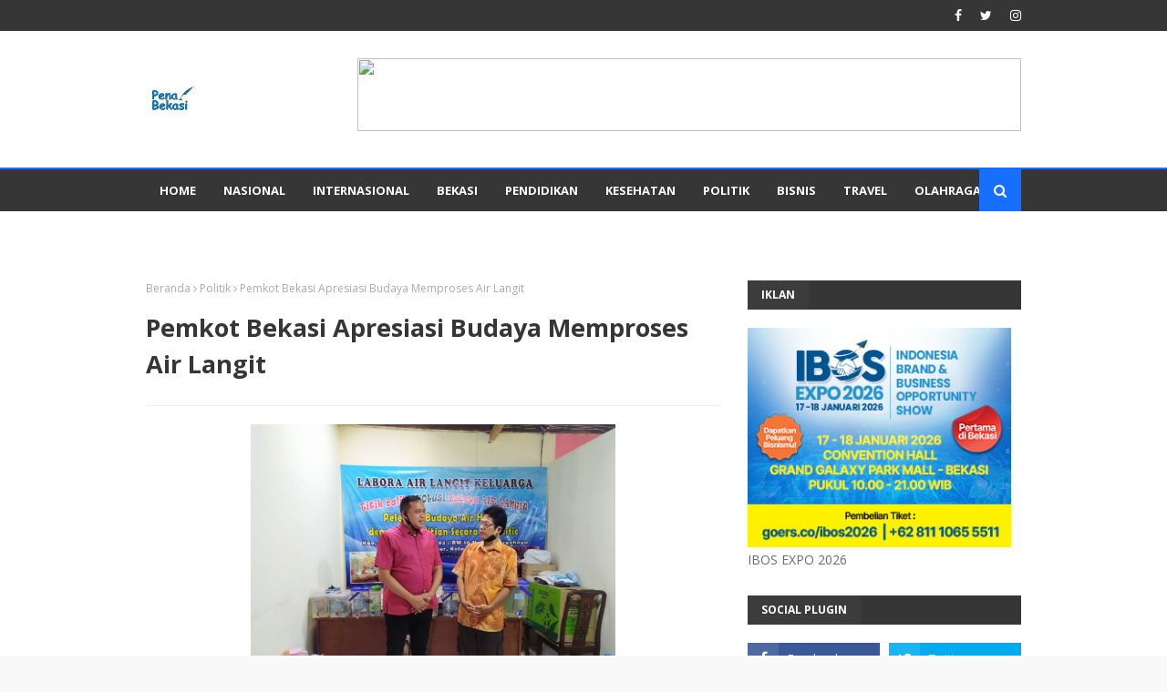

--- FILE ---
content_type: text/html; charset=utf-8
request_url: https://www.google.com/recaptcha/api2/aframe
body_size: 271
content:
<!DOCTYPE HTML><html><head><meta http-equiv="content-type" content="text/html; charset=UTF-8"></head><body><script nonce="PX7DjBFO6ja1HGRYK1COIw">/** Anti-fraud and anti-abuse applications only. See google.com/recaptcha */ try{var clients={'sodar':'https://pagead2.googlesyndication.com/pagead/sodar?'};window.addEventListener("message",function(a){try{if(a.source===window.parent){var b=JSON.parse(a.data);var c=clients[b['id']];if(c){var d=document.createElement('img');d.src=c+b['params']+'&rc='+(localStorage.getItem("rc::a")?sessionStorage.getItem("rc::b"):"");window.document.body.appendChild(d);sessionStorage.setItem("rc::e",parseInt(sessionStorage.getItem("rc::e")||0)+1);localStorage.setItem("rc::h",'1769043442987');}}}catch(b){}});window.parent.postMessage("_grecaptcha_ready", "*");}catch(b){}</script></body></html>

--- FILE ---
content_type: text/plain
request_url: https://www.google-analytics.com/j/collect?v=1&_v=j102&a=1306083001&t=pageview&_s=1&dl=https%3A%2F%2Fwww.penabekasi.id%2F2020%2F06%2Fpemkot-bekasi-apresiasi-budaya.html&ul=en-us%40posix&dt=Pemkot%20Bekasi%20Apresiasi%20Budaya%20Memproses%20Air%20Langit&sr=1280x720&vp=1280x720&_u=IEBAAEABAAAAACAAI~&jid=615316155&gjid=2112419368&cid=742935013.1769043433&tid=UA-154146715-1&_gid=1016740475.1769043433&_r=1&_slc=1&z=597437920
body_size: -450
content:
2,cG-Q780VECZ2L

--- FILE ---
content_type: text/javascript; charset=utf-8
request_url: https://n.ads1-adnow.com/a?Id=708981&uid=ssp-043dfb75-43d9-1eac-7cca-7cca-a8f756a1a4&sync=0&ajax=0&domain=n.ads1-adnow.com&unq=1&show_num=1&click_num=0&cookies=1&_c=e30%3D&RNum=5253&docurl_=aHV2c3c_NTZ_woDCgTl8cnxwcnZ9dMKHfkTCgHxITEtOTU1PVlDCksKIwpHCkMKVwptVwovCj8KWwo3CoMKXXMKRwqHCpMKYwqfCnsKXwqrCoWbCnMKwwqDCnsK3wqBuwqnCtsKwwrA&client_info=eyJ3aW4iOnsidyI6MTI4MCwiaCI6NzIwfSwic2NyZWVuIjp7IndpZHRoIjoxMjgwLCJoZWlnaHQiOjcyMCwiY29sb3JEZXB0aCI6MjQsInBpeGVsRGVwdGgiOjI0fSwibmF2aWdhdG9yIjp7Imxhbmd1YWdlIjoiZW4tVVNAcG9zaXgiLCJicm93c2VyTGFuZ3VhZ2UiOiIiLCJzeXN0ZW1MYW5ndWFnZSI6IiIsInVzZXJMYW5ndWFnZSI6IiIsInBsYXRmb3JtIjoiTGludXggeDg2XzY0IiwidmVuZG9yIjoiR29vZ2xlIEluYy4iLCJ0aW1lWm9uZSI6MCwiZGF0ZSI6IjIwMjYtMDEtMjJUMDA6NTc6MTMuOTc4WiIsImhvdXIiOjAsIndpZHRoIjoxMjgwLCJoZWlnaHQiOjcyMCwicGx1Z2lucyI6W10sImZsYXNoVmVyc2lvbiI6ZmFsc2UsImNvbm5lY3Rpb25UeXBlIjoidW5kZWYifX0%3D&doc_inf=eyJ0aXRsZSI6IlBlbWtvdCUyMEJla2FzaSUyMEFwcmVzaWFzaSUyMEJ1ZGF5YSUyME1lbXByb3NlcyUyMEFpciUyMExhbmdpdCIsImRlc2NyaXB0aW9uIjoiIiwiY2hhclNldCI6IlVURi04In0%3D&set=e30%3D&ver=8&bln=0&bver=6.0.0&loc=https%3A%2F%2Fwww.penabekasi.id%2F2020%2F06%2Fpemkot-bekasi-apresiasi-budaya.html
body_size: 75
content:
(document.getElementById("SC_TBlock_708981")||{}).innerHTML = '';/* Err: Error: CodeInfo for 708981 not found or/and Site is not Active! */

--- FILE ---
content_type: text/javascript; charset=UTF-8
request_url: https://www.penabekasi.id/feeds/posts/default/-/ADV?alt=json-in-script&max-results=3&callback=jQuery11240478267415419412_1769043434279&_=1769043434280
body_size: 16189
content:
// API callback
jQuery11240478267415419412_1769043434279({"version":"1.0","encoding":"UTF-8","feed":{"xmlns":"http://www.w3.org/2005/Atom","xmlns$openSearch":"http://a9.com/-/spec/opensearchrss/1.0/","xmlns$blogger":"http://schemas.google.com/blogger/2008","xmlns$georss":"http://www.georss.org/georss","xmlns$gd":"http://schemas.google.com/g/2005","xmlns$thr":"http://purl.org/syndication/thread/1.0","id":{"$t":"tag:blogger.com,1999:blog-8937855718578223980"},"updated":{"$t":"2026-01-20T07:04:17.651+07:00"},"category":[{"term":"Kota Bekasi"},{"term":"Nasional"},{"term":"bekasi"},{"term":"Politik"},{"term":"kesehatan"},{"term":"ADV"},{"term":"Covid-19"},{"term":"Corona"},{"term":"Politic"},{"term":"Pendidikan"},{"term":"kabupaten Bekasi"},{"term":"HMI"},{"term":"Karang Taruna"},{"term":"Rahmat Effendi"},{"term":"Olahraga"},{"term":"Pandemi"},{"term":"Bisnis"},{"term":"PSBB"},{"term":"lingkungan hidup"},{"term":"Cikarang"},{"term":"lingkungan"},{"term":"jakarta"},{"term":"Pemilu"},{"term":"Pemerintah"},{"term":"nasdem"},{"term":"BAWASLU"},{"term":"DPRD kota Bekasi"},{"term":"Amphibi"},{"term":"Hiburan"},{"term":"Pemilu 2024"},{"term":"polri"},{"term":"Korupsi"},{"term":"Sport"},{"term":"perumahan"},{"term":"DPRD"},{"term":"Sosial"},{"term":"Bekasi Kota"},{"term":"KNPI"},{"term":"Pemerintahan"},{"term":"Banjir"},{"term":"KPK"},{"term":"Pemkot Bekasi"},{"term":"pemuda"},{"term":"walikota bekasi"},{"term":"Bawaslu Kota Bekasi"},{"term":"Jawa barat"},{"term":"Mahasiswa"},{"term":"KAHMI"},{"term":"KPU"},{"term":"partai"},{"term":"Bekasi Utara"},{"term":"Walikota"},{"term":"Bekasi Jaya"},{"term":"KPU Kota Bekasi"},{"term":"Ramadhan"},{"term":"Banjir 2020"},{"term":"Bekasi Timur"},{"term":"INDONESIA"},{"term":"OLAH RAGA"},{"term":"Opini"},{"term":"Organisasi"},{"term":"Sepak Bola"},{"term":"banjir Bekasi"},{"term":"DPD KNPI Kota Bekasi"},{"term":"Ekonomi"},{"term":"Kammi"},{"term":"PDAM"},{"term":"koni kabupaten Bekasi"},{"term":"plt walikota"},{"term":"presiden"},{"term":"wisata"},{"term":"BAZNAS"},{"term":"Jokowi"},{"term":"Traveling"},{"term":"UMKM"},{"term":"event"},{"term":"korlantas"},{"term":"kriminal"},{"term":"medan satria"},{"term":"peristiwa"},{"term":"porprov jabar"},{"term":"ridwan kamil"},{"term":"Amk"},{"term":"Bencana Alam"},{"term":"Golkar"},{"term":"Internasional"},{"term":"Kebakaran"},{"term":"PNR"},{"term":"Tri Adhianto"},{"term":"bupati"},{"term":"mangrove"},{"term":"KPU RI"},{"term":"KS-NIK"},{"term":"LAMI"},{"term":"Musik"},{"term":"PDAM Tirta Patriot"},{"term":"Tri Adhiyanto"},{"term":"agenda"},{"term":"bem"},{"term":"pilkada 2024"},{"term":"porprov"},{"term":"puri"},{"term":"Covid - 19"},{"term":"DPR RI"},{"term":"HMI Bekasi"},{"term":"New Normal"},{"term":"Persipasi"},{"term":"Sumut"},{"term":"Vaksinasi"},{"term":"Virus Corona"},{"term":"partai golkar"},{"term":"pena Bekasi"},{"term":"penabekasi"},{"term":"Bencana"},{"term":"Bogor"},{"term":"Cabang Bekasi"},{"term":"Cianjur"},{"term":"Islam"},{"term":"Mustikajaya"},{"term":"PRAMUKA"},{"term":"Pelantikan"},{"term":"Travelling"},{"term":"pelecehan"},{"term":"pemerintah kota bekasi"},{"term":"property"},{"term":"sampah"},{"term":"sepakbola"},{"term":"BANG PEPEN"},{"term":"BMKG"},{"term":"BPJS"},{"term":"BUMN"},{"term":"DKPP"},{"term":"Dariyanto"},{"term":"Demokrasi"},{"term":"HMI cabang Bekasi"},{"term":"Hukum"},{"term":"Ismail Hasyim"},{"term":"KAHMI bekasi"},{"term":"KOHATI"},{"term":"Kepemerintahan"},{"term":"Komunitas"},{"term":"OTT"},{"term":"PB HMI"},{"term":"PDIP"},{"term":"PEMKOT"},{"term":"PILKADA"},{"term":"PKB"},{"term":"PPDB"},{"term":"Pesantren"},{"term":"Reses"},{"term":"Travel"},{"term":"Traveler"},{"term":"Vaksin"},{"term":"artikel"},{"term":"gempa"},{"term":"hut ri 80"},{"term":"kecelakaan"},{"term":"liga 3"},{"term":"marhala"},{"term":"narkoba"},{"term":"partai nasdem"},{"term":"pemilu serentak 2024"},{"term":"penabekasi.id"},{"term":"pungli"},{"term":"sejarah"},{"term":"sekolah"},{"term":"Agama"},{"term":"Ahok"},{"term":"Aktivis"},{"term":"Bekasi dpd knpi"},{"term":"CFD"},{"term":"Caleg"},{"term":"DPD KNPI"},{"term":"Deli serdang"},{"term":"Frits saikat"},{"term":"HIPMI"},{"term":"HPN"},{"term":"Kampus"},{"term":"Kanjuruhan"},{"term":"Kemendikbud"},{"term":"Lomba"},{"term":"Music"},{"term":"PDAM Tirta Bhagasasi"},{"term":"PLT Walikota Bekasi"},{"term":"PMI"},{"term":"Prabowo"},{"term":"President"},{"term":"Religius"},{"term":"Stai marhalah"},{"term":"Teknologi"},{"term":"acara"},{"term":"asn"},{"term":"bapenda"},{"term":"budaya"},{"term":"cipayung"},{"term":"covid"},{"term":"covid 19"},{"term":"demo"},{"term":"gempa Cianjur"},{"term":"karang taruna kota bekasi"},{"term":"koni"},{"term":"nataru"},{"term":"pemilu serentak"},{"term":"pertamina"},{"term":"properti"},{"term":"Aceh"},{"term":"Anies Baswedan"},{"term":"BANTAR GEBANG"},{"term":"BSIP"},{"term":"BUMD"},{"term":"Bandung"},{"term":"Banjir Kota Bekasi"},{"term":"DKI Jakarta"},{"term":"Diskusi"},{"term":"GMKI"},{"term":"HUT 80"},{"term":"Hut"},{"term":"JABODETABEK"},{"term":"KS - NIK"},{"term":"Kemerdekaan"},{"term":"Klhk"},{"term":"LPM"},{"term":"Lebaran"},{"term":"Liburan"},{"term":"Masjid"},{"term":"Media"},{"term":"NADIEM MAKARIM"},{"term":"PDI"},{"term":"PDI-P"},{"term":"PKS"},{"term":"PNS"},{"term":"PPDB Online"},{"term":"PPK"},{"term":"PSSI"},{"term":"PT Pertamina"},{"term":"Pemda Kota Bekasi"},{"term":"Photography"},{"term":"Religi"},{"term":"Stasiun Bekasi"},{"term":"TNI"},{"term":"Tiktok"},{"term":"Tirta Patriot"},{"term":"Tomy Suswanto"},{"term":"Wakil walikota Bekasi"},{"term":"Yogi Kurniawan"},{"term":"aktivis HMI"},{"term":"artis"},{"term":"banjir Jakarta"},{"term":"bbm"},{"term":"bem mulia pratama"},{"term":"bpn"},{"term":"demonstrasi"},{"term":"dinas pendidikan kota Bekasi"},{"term":"dishub"},{"term":"disinfektan"},{"term":"dispora"},{"term":"film"},{"term":"fotografi"},{"term":"gubernur"},{"term":"hari pahlawan"},{"term":"himpunan Mahasiswa Islam"},{"term":"irjen agus"},{"term":"karya tulis"},{"term":"kejari"},{"term":"kekerasan seksual"},{"term":"knpi kota bekasi"},{"term":"medan"},{"term":"meninggal"},{"term":"muscam"},{"term":"pahlawan"},{"term":"pbb"},{"term":"penggelapan uang"},{"term":"penghargaan"},{"term":"penipuan"},{"term":"penundaan pemilu"},{"term":"pepen"},{"term":"perempuan"},{"term":"perisai"},{"term":"piala dunia"},{"term":"ppkm"},{"term":"selebriti"},{"term":"seni"},{"term":"seni budaya"},{"term":"sosialisasi"},{"term":"soundfest"},{"term":"tambun utara"},{"term":"unjuk rasa"},{"term":"17 agustus"},{"term":"2024"},{"term":"4 Pilar"},{"term":"APBD"},{"term":"ATR"},{"term":"Ade Puspitasari"},{"term":"Aksi Mahasiswa"},{"term":"Aliansi Rakyat Bekasi"},{"term":"Ansor"},{"term":"Arus Mudik"},{"term":"BAZNAS Kota Bekasi"},{"term":"BEMNUS"},{"term":"BMI"},{"term":"Bekasi Kanal Photography"},{"term":"Berbagi"},{"term":"CAMAT"},{"term":"CUACA"},{"term":"Catur"},{"term":"DLH"},{"term":"DPRD Kabupaten Bekasi"},{"term":"Darkam Suryadi"},{"term":"Dinas lingkungan Hidup"},{"term":"Disdik"},{"term":"Electoral School"},{"term":"Eril"},{"term":"FORMUSSI"},{"term":"FPI"},{"term":"Fotografer"},{"term":"G20"},{"term":"GHI"},{"term":"GOR Kota Bekasi"},{"term":"Gapura"},{"term":"Gerindra"},{"term":"Gubernur Jawa barat"},{"term":"Hari Kartini"},{"term":"Hari Pers Nasional"},{"term":"Harlah"},{"term":"Hut kota bekasi"},{"term":"IMM"},{"term":"Idham Holik"},{"term":"Idul Adha"},{"term":"Indondesia"},{"term":"Infrastruktur"},{"term":"Insancita"},{"term":"Instagram"},{"term":"JLM"},{"term":"Jatisampurna"},{"term":"Joko Widodo"},{"term":"Jonly Nahampun"},{"term":"KIP"},{"term":"KPJ"},{"term":"Kali Bekasi"},{"term":"Kepolisian"},{"term":"Kereta"},{"term":"Kesehata"},{"term":"Kominfo"},{"term":"Korupsi Walikota Bekasi Nasional"},{"term":"LIMBAH"},{"term":"LK2"},{"term":"LKK"},{"term":"MK"},{"term":"MU"},{"term":"Mahalini"},{"term":"Mardani Ahmad"},{"term":"Marga Mulya"},{"term":"Maulid Nabi Muhammad"},{"term":"Mentri"},{"term":"Milenial"},{"term":"Minyak"},{"term":"Musrenbang"},{"term":"Nasional Organisasi KNPI"},{"term":"OTT KPK"},{"term":"PAN"},{"term":"PARIWISATA"},{"term":"PDI Perjuangan"},{"term":"PJ"},{"term":"PJ walikota"},{"term":"PMI Kota Bekasi"},{"term":"PMII"},{"term":"PPP"},{"term":"PPS"},{"term":"PT KAI"},{"term":"Palestina"},{"term":"Perumda"},{"term":"Profil"},{"term":"Pulau Seribu"},{"term":"RW 07"},{"term":"Rawalumbu"},{"term":"SEA Games"},{"term":"Santunan Anak Yatim"},{"term":"Seminar"},{"term":"Senior Course"},{"term":"Sholat Idul Fitri"},{"term":"Sholihin"},{"term":"Sumarecon"},{"term":"Sumatra"},{"term":"Surat Terbuka"},{"term":"Susur Sungai"},{"term":"Tempat Wisata Bekasi"},{"term":"Tkkt"},{"term":"Tomi Suswanto"},{"term":"UNJ"},{"term":"WRBJ"},{"term":"Wahyu Setiawan"},{"term":"alumni"},{"term":"ampsi"},{"term":"arenjaya"},{"term":"aspirasi"},{"term":"atr\/bpn"},{"term":"betawi"},{"term":"boikot"},{"term":"bulak kapal"},{"term":"buruh"},{"term":"choiruman"},{"term":"crime"},{"term":"dbd"},{"term":"developer"},{"term":"digital"},{"term":"donor darah"},{"term":"dpr"},{"term":"dugaan korupsi"},{"term":"etle"},{"term":"festival"},{"term":"foging"},{"term":"futsal"},{"term":"ganjar"},{"term":"guru"},{"term":"harapan jaya"},{"term":"hari ibu"},{"term":"hari kemerdekaan"},{"term":"hasyim"},{"term":"hollywings"},{"term":"ibos expo"},{"term":"ilmiah"},{"term":"insan cita"},{"term":"islamic center"},{"term":"jabar"},{"term":"jateng"},{"term":"jatiranggon"},{"term":"juara"},{"term":"kabupatem bekasi"},{"term":"kaltim"},{"term":"karang taruna RW 15"},{"term":"karaoke"},{"term":"ke 25"},{"term":"kebupaten bekasi"},{"term":"kecamatan"},{"term":"kecamatan medan satria"},{"term":"kecelakaan maut"},{"term":"kejadian"},{"term":"kemanusiaan"},{"term":"kemendagri"},{"term":"kepemudaan"},{"term":"kereta api"},{"term":"kita Bekasi"},{"term":"kkajhe"},{"term":"klarifikasi"},{"term":"komisariat insan cita"},{"term":"komisaris utama"},{"term":"koperasi"},{"term":"krisis guru"},{"term":"kyai"},{"term":"lock down"},{"term":"lurah"},{"term":"lurah jatirangga"},{"term":"mahkamah konstitusi"},{"term":"mapala"},{"term":"marhalah"},{"term":"mas tri"},{"term":"merdeka"},{"term":"minyak goreng"},{"term":"muhamaddiyah"},{"term":"mustika jaya"},{"term":"ndp"},{"term":"netralitas"},{"term":"oknum"},{"term":"pajak"},{"term":"pancasila"},{"term":"panwascam"},{"term":"pemerintah kota"},{"term":"pemilihan"},{"term":"pemkab"},{"term":"pemkab bekasi"},{"term":"pemuda Katolik"},{"term":"penipu"},{"term":"perda"},{"term":"pj bupati"},{"term":"polisi"},{"term":"pp kammi"},{"term":"proposional terbuka"},{"term":"puri nirwana"},{"term":"putusan"},{"term":"rapimnas"},{"term":"reuni 212"},{"term":"rutilahu"},{"term":"sembako"},{"term":"silaturahmi"},{"term":"smpit avicenna"},{"term":"subang"},{"term":"swedia"},{"term":"teh nurhayati"},{"term":"tiktok Bekasi"},{"term":"timnas indonesia"},{"term":"wali kota"},{"term":"wc"},{"term":"#ambyar #didikempot"},{"term":"1443 H"},{"term":"2 Desember 2019"},{"term":"2020"},{"term":"2026"},{"term":"212"},{"term":"28TH ANNIVERSARY HMC BUARAN"},{"term":"30s\/PKI"},{"term":"ADKASI"},{"term":"ADM"},{"term":"ADN"},{"term":"ADV Kesehatan"},{"term":"ADV PDAM"},{"term":"ADV PDAM Tirta Patriot"},{"term":"AGTI"},{"term":"AMP3K"},{"term":"AMPG"},{"term":"ARB"},{"term":"Aare swiss"},{"term":"About"},{"term":"Aburizal bakrie"},{"term":"Aeon"},{"term":"Ahmad Mustofa Kamal"},{"term":"Ahmad Reza Patria"},{"term":"Airlangga"},{"term":"Akmal Fahmi"},{"term":"Al-Azhar"},{"term":"Allstar"},{"term":"Amazzone world"},{"term":"Ambyar"},{"term":"Ambyar Cendol Dawet"},{"term":"Amphibi Kita Bekasi"},{"term":"Anak Krakatau meletus"},{"term":"Anggota"},{"term":"Anggota DPRD Jawa Barat Meninggal"},{"term":"Anniversary"},{"term":"Antiseptik"},{"term":"Arumng jeram"},{"term":"Ashraf Sinclair Meninggal Dunia"},{"term":"Asosiasi dokumenteris Nusantara"},{"term":"Asus rog"},{"term":"Atalia"},{"term":"BBM naik"},{"term":"BKM"},{"term":"BLOODS"},{"term":"BMPS"},{"term":"BNN"},{"term":"BODEBEK"},{"term":"BPBD"},{"term":"BPRD"},{"term":"BRS"},{"term":"Babinsa"},{"term":"Badjuri"},{"term":"Baken"},{"term":"Bambang Purwanto"},{"term":"Banjarmasin Kalimantan Selatan"},{"term":"Bank BNI"},{"term":"Bansos"},{"term":"Banten"},{"term":"Bantuan"},{"term":"Bawalu"},{"term":"Bawaslu Kabupaten Bekasi"},{"term":"Bea cukai"},{"term":"Beduk Dongdang"},{"term":"Bekasi Night Festival"},{"term":"Bekasi Rock Society"},{"term":"Bekasi Selatan"},{"term":"Bekasi Waspada Corona"},{"term":"Bekasi barat"},{"term":"Bekasi mayat"},{"term":"Bekasi putra"},{"term":"Bekasijaya"},{"term":"Bela Palestina"},{"term":"Bem si"},{"term":"Bern"},{"term":"Biak"},{"term":"Bima Arya"},{"term":"Bintang Emon"},{"term":"Bisni"},{"term":"Bloods store"},{"term":"Botjah Angon"},{"term":"Bpbn"},{"term":"Bpd"},{"term":"Brazil"},{"term":"Buka Mall"},{"term":"Bulan Bakti"},{"term":"Buton tengah"},{"term":"CHOERUMAN"},{"term":"COVID-19 CORONA"},{"term":"COVID-19 m"},{"term":"CPNS"},{"term":"CSR"},{"term":"Cak Imin"},{"term":"Camat Bekasi Timur"},{"term":"Camat Bekasi Utara"},{"term":"Car Free Day"},{"term":"Charity"},{"term":"Cibubur"},{"term":"Cikarang Barat"},{"term":"Ciketing Udik"},{"term":"Cityzen Jurnalism"},{"term":"Cole"},{"term":"Corona Masuk Indonesia"},{"term":"Covid19"},{"term":"Curug Parigi"},{"term":"DCS kabupaten Bekasi"},{"term":"DINKE KOTA BEKASI"},{"term":"DPC PDI Perjuangan Kabupaten Bekasi"},{"term":"DPD Kota Bekasi"},{"term":"DPR-RI"},{"term":"DPRD Buton tengah"},{"term":"DPRD Kota Bekasi ke Evi Mafriningsianti"},{"term":"DPTb"},{"term":"Da'i"},{"term":"Dadang Ginanjar"},{"term":"Dakwah"},{"term":"Danantara"},{"term":"Dani Ramdan"},{"term":"Dapur umum"},{"term":"Deddy Corbuzier"},{"term":"Deddy Mizwar"},{"term":"Dewan Pers"},{"term":"Dexamethasone"},{"term":"Didi Kempot"},{"term":"Didi Kempot Meninggal Dunia"},{"term":"Diesnatalis HMI ke 73"},{"term":"Dilarang Tahun Batuan"},{"term":"Disnaker"},{"term":"Djoko Santoso"},{"term":"Dorce Gamalama"},{"term":"Drown"},{"term":"Duka"},{"term":"E-sport"},{"term":"EKSPOR"},{"term":"ERICKO lim"},{"term":"EVOLUSI PEMILU RAMAH LINGKUNGAN"},{"term":"Ecovillage"},{"term":"Effendi"},{"term":"Eka Supria Atmaja"},{"term":"Emil"},{"term":"Erick Thohir"},{"term":"Erick Tohir"},{"term":"Erik Tohir"},{"term":"Event Acara"},{"term":"FIFA"},{"term":"Farah Diba"},{"term":"Farah Diba Fitri Amelia"},{"term":"Ferdian pelaka"},{"term":"Fetrimen"},{"term":"Fitri Widyati"},{"term":"Fly over simpang rawapanjang"},{"term":"Fooging"},{"term":"Forsilat Bekasi"},{"term":"GANJA"},{"term":"GMKI. Pendidikan"},{"term":"GMNI"},{"term":"GOR Bekasi"},{"term":"GOR Chandrabaga"},{"term":"GOR Kita"},{"term":"GTK"},{"term":"Garda Sakti Sakata"},{"term":"Garut"},{"term":"Gaza Palestina"},{"term":"Gema Nusantara"},{"term":"Gemanusa"},{"term":"Gempa Turki"},{"term":"Gilang Esa"},{"term":"Glenn Fredly Meninggal Dunia"},{"term":"Golkar kota Bekasi"},{"term":"Gubernur Jakarta"},{"term":"Gugus Tugas"},{"term":"Gunung Meletus"},{"term":"Gus Ghol Meninggal"},{"term":"H. Romli HM"},{"term":"H.O.S Cokroaminoto"},{"term":"HAM"},{"term":"HIPMI Kota Bekasi"},{"term":"HIV"},{"term":"HJ.Evi Mafriningsianti"},{"term":"HMI Cup"},{"term":"HMI ke 73"},{"term":"HP"},{"term":"HPSN 2022"},{"term":"HUT 29 tahun"},{"term":"HUT Kota Bekasi ke 23"},{"term":"HUT PDI Perjuangan"},{"term":"HUT RI"},{"term":"HUT RI 75"},{"term":"HUT RI KE 75"},{"term":"HUT ke 7"},{"term":"Hand sanitizer"},{"term":"Hari Air Sedunia"},{"term":"Hari Bumi Earth Hour"},{"term":"Hari Lingkungan Hidup"},{"term":"Hari Pers Nasional."},{"term":"Harlah NU"},{"term":"Hasyim Ashari"},{"term":"Health"},{"term":"Hewan Kurban"},{"term":"Himpuna Mahasiswa islam"},{"term":"Hj. Evi Mafriningsianti: Sumber Anggaran Pembangunan Bukan hanya sebatas dari APBD"},{"term":"Holiday"},{"term":"Hujan"},{"term":"Humas Polri"},{"term":"Hut 26"},{"term":"Hutan Bambu"},{"term":"IFC"},{"term":"INASGOC"},{"term":"INFO BMKG"},{"term":"INFO CUACA"},{"term":"IPK guru 3.00"},{"term":"IWO"},{"term":"Ibadah"},{"term":"IdulFitri"},{"term":"Ilegal"},{"term":"Ilmu Filsafat"},{"term":"Indonesia Corona"},{"term":"Indonesia."},{"term":"Instargam"},{"term":"Investigasi"},{"term":"Isra Miraj"},{"term":"Isra mi'raj"},{"term":"Istri Ahok"},{"term":"Isuzu panther"},{"term":"Iwo kota Bekasi"},{"term":"JAMKESDA"},{"term":"JPKP"},{"term":"JUDISIAL REVIEW"},{"term":"Jababeka"},{"term":"Jabodetabeka-Banten"},{"term":"Jaizulidin makmur"},{"term":"Jakarta Corona"},{"term":"Jakarta Timur"},{"term":"Jakarta. Indonesia"},{"term":"Jalan Agus Salim Ditutup"},{"term":"Jangan Pulang Kampung"},{"term":"Jatiasih"},{"term":"Jokowi Ma'aruf amin"},{"term":"Joserizal Jurnalis meninggal dunia"},{"term":"Julia Perez"},{"term":"Jurnalistik"},{"term":"KAHMI 55 Tahun"},{"term":"KAHMI Kota Bekasi"},{"term":"KENA PRANK NADIEM"},{"term":"KESEJAHTERAAN MASYARAKAT"},{"term":"KOHATI CABANG BEKASI"},{"term":"KOMISI X"},{"term":"KPJ Bekasi"},{"term":"KPJ Bekasi Ulang Tahun ke 23"},{"term":"KPK KPU"},{"term":"KPK."},{"term":"KPUD"},{"term":"KRL"},{"term":"KS"},{"term":"Kabar Duka"},{"term":"Kadishub"},{"term":"Kamal"},{"term":"Kampung Siaga"},{"term":"Kang Emil"},{"term":"Kartu PraKerja"},{"term":"Katar Timur"},{"term":"Kebocoran Data"},{"term":"Kecamatan Bekasi Timur"},{"term":"Kegiatan"},{"term":"Kejagung"},{"term":"Kemenkominfo"},{"term":"Kenaikan Bbm"},{"term":"Kendari"},{"term":"Kepala desa"},{"term":"Keriaan Kota Bekasi"},{"term":"Kesbangpol"},{"term":"Kesehatan PSBB"},{"term":"Ketua DPRD"},{"term":"Ketum"},{"term":"Khaqim"},{"term":"Kodim 0507"},{"term":"Komarudin"},{"term":"Komisi III"},{"term":"Komnas ham"},{"term":"Kongkow Jurnalistik"},{"term":"Kota Bekasi  Ciketing Udik"},{"term":"Kota Bekasi."},{"term":"Kurban"},{"term":"Kwartir"},{"term":"L.A. Lakers"},{"term":"LIBUR PNS"},{"term":"LIN Bekasi"},{"term":"LK 2"},{"term":"LK2 HMI"},{"term":"LKK HMI"},{"term":"LKM NIK"},{"term":"LKMD"},{"term":"LMP Kota Bekasi"},{"term":"LPM Arenjaya"},{"term":"LPM Bantargebang"},{"term":"LPM Ciketingudik"},{"term":"LPTQ"},{"term":"LPTQ Kota Bekasi"},{"term":"LSF"},{"term":"LSM somasi"},{"term":"LSPR"},{"term":"Lamalulu"},{"term":"Lapangan pekerjaan"},{"term":"Lebaran Anak Yatim"},{"term":"Lembaga Sensor Film"},{"term":"Libur"},{"term":"Liga 1"},{"term":"Live Musik"},{"term":"Lokal"},{"term":"Lomba Mewarnai"},{"term":"Lord Rangga Meninggal Dunia"},{"term":"Lowongan Kerja PT KAI"},{"term":"Lowongan kerja"},{"term":"Luar Negeri"},{"term":"Lurah Arenjaya"},{"term":"M. Nuh"},{"term":"MD KAHMI BEKASI"},{"term":"MENDIKBUD"},{"term":"MER-C"},{"term":"MI Ataqwa 08"},{"term":"MIKAR"},{"term":"MTQ"},{"term":"MUHAMMADIYAH"},{"term":"MUI Kota Bekasi"},{"term":"Makan Bergizi Gratis"},{"term":"Makrab"},{"term":"Malaysia"},{"term":"Mall Jakarta"},{"term":"Maluku"},{"term":"Maluku Tengah"},{"term":"Manchaster United"},{"term":"Maria ozawa"},{"term":"Marvel"},{"term":"Masjid Al-Barkah"},{"term":"Masjid Al-Huda"},{"term":"Media sosial"},{"term":"Mega Bekasi"},{"term":"Megawati Soekarno Putri"},{"term":"Menteri PANRB"},{"term":"Mentri BUMN"},{"term":"Mie Ramen"},{"term":"Migas"},{"term":"Milad HMI"},{"term":"Milad HMI 74"},{"term":"Milad KAHMI ke-54"},{"term":"Mirip Almarhumah Julia Perez"},{"term":"Mirip Julia Perez"},{"term":"Mirip Jupe"},{"term":"Mohamad Natsir"},{"term":"MotoGP"},{"term":"Mukena"},{"term":"Mural"},{"term":"Muri"},{"term":"Musabaqoh Hifdzhil Qur'an"},{"term":"Muscab Pramuka"},{"term":"Musda Golkar"},{"term":"Musda Golkar Kota Bekasi"},{"term":"Musda VI"},{"term":"Musrembang"},{"term":"Musrembang Kelurahan"},{"term":"Musrembang Kota Bekasi"},{"term":"Mustikajaya Amoet"},{"term":"Musyawarah"},{"term":"Mutasi"},{"term":"Mwkt"},{"term":"NADIEM MAKARIEM"},{"term":"NBA"},{"term":"Nasional Ulama NU HMI"},{"term":"Nasional kriminal polri"},{"term":"Natuna"},{"term":"Nikah gratis"},{"term":"Nikon D3XXX"},{"term":"Non DTKS"},{"term":"Novel Baswedan"},{"term":"Nur Supriyanto Meninggal"},{"term":"Nurhayati"},{"term":"ODGJ"},{"term":"OPD"},{"term":"OTT KPK WALIKOTA BEKASI NASIONAL"},{"term":"Odong-Odong"},{"term":"Ojek Online"},{"term":"Omnibus law"},{"term":"PAN Kota Bekasi"},{"term":"PARNU"},{"term":"PC AMK"},{"term":"PDAM Tirta Patriot tidak menerima tamu"},{"term":"PDI-P Kabupaten Bekasi"},{"term":"PDI-Perjuangan"},{"term":"PHK"},{"term":"PLT bekasi"},{"term":"POLDER ARENJAYA"},{"term":"PPI"},{"term":"PPK Bekasi Utara"},{"term":"PPLP"},{"term":"PREUNER"},{"term":"PT Permodalan Nasional Madani (PNM)"},{"term":"PT musim mas"},{"term":"PT.KAI"},{"term":"PTSL"},{"term":"Palang Merah Kota Bekasi"},{"term":"Panglima TNI"},{"term":"Pansus"},{"term":"Papua"},{"term":"Parlementaria"},{"term":"Partai Gokar"},{"term":"Pasar Bantargebang"},{"term":"Pasar Baru Terbakar"},{"term":"Pasar Baru."},{"term":"Pasar Lokal"},{"term":"Pasar online"},{"term":"Pelantikan RW"},{"term":"Pelatihan mengurusi jenazah"},{"term":"Pele"},{"term":"Pelecehan Seksual"},{"term":"Pelni"},{"term":"Pembuangan sampah"},{"term":"Pemda Kota"},{"term":"Pemilihan LPM"},{"term":"Pemilihan Wakil Gubernur Jakarta"},{"term":"Pendemi"},{"term":"Penelitian"},{"term":"Penetapan"},{"term":"Pengajian"},{"term":"Perdagangan data"},{"term":"Peresmian Kantor Pusat Bank Syariah Patriot"},{"term":"Perhimpunan Periset Indonesia"},{"term":"Peribadatan"},{"term":"Peritiwa"},{"term":"Perpanjangan SIM"},{"term":"Persatuan Periset Indonesia"},{"term":"Peumahan"},{"term":"Piala Dunia U-20"},{"term":"Pileg"},{"term":"Polda"},{"term":"Pontianak"},{"term":"Porda"},{"term":"Pra Fitria Angelia"},{"term":"Prank"},{"term":"Pray Event"},{"term":"Presiden RI Jokowi"},{"term":"Program"},{"term":"Prostitusi Artis Nasional"},{"term":"Protokol Kesehatan"},{"term":"Proyek"},{"term":"Puput Nastiti"},{"term":"R Gani"},{"term":"R.I.P Kobe Bryant"},{"term":"RACHMAT EFFENDI"},{"term":"RUU TPKS"},{"term":"RW"},{"term":"RW 01"},{"term":"RW 05"},{"term":"RW 15"},{"term":"Raflis Law Firm"},{"term":"Rahmat"},{"term":"Rahmat Bagja"},{"term":"Raker"},{"term":"Rakerda"},{"term":"Ramah Lingkungan"},{"term":"Rapat Koordinasi"},{"term":"Rapid Test"},{"term":"Relawan ambulan somasi"},{"term":"Remote ac"},{"term":"Reoni"},{"term":"Reses I"},{"term":"Rest In Peace"},{"term":"Rifjy Yustiyar"},{"term":"Rike Diah Pitaloka"},{"term":"Rizal Ramli"},{"term":"Rizieq sihab"},{"term":"Rocky Gerung"},{"term":"Rusman"},{"term":"Ryan Giggs"},{"term":"SDN Margahayu"},{"term":"SDN kota baru"},{"term":"SIKM"},{"term":"SMA 1 Kota Bekasi"},{"term":"SMAIT Nurul Fajri"},{"term":"SMAN 12 Bekasi"},{"term":"SMK"},{"term":"SMK Poncol"},{"term":"SMP"},{"term":"SMP 1 Bekasi"},{"term":"SMPN 1 Kota Bekasi"},{"term":"SMPN 32"},{"term":"STAI At-Taqwa"},{"term":"Saka Bahari"},{"term":"Salah Tangkap"},{"term":"Salim Samsudin"},{"term":"Sambut Ramadhan"},{"term":"Sarekat Islam"},{"term":"Sekolah Dasar"},{"term":"Sekolah Ramah Anak"},{"term":"Sekolahh ramah anak"},{"term":"Sekretariat Kabinet"},{"term":"Sekretariat Negara"},{"term":"Seleksi Calon Pegawai Negeri Sipil"},{"term":"Sembuh"},{"term":"Senayan"},{"term":"September"},{"term":"Shalahuddin Wahid"},{"term":"Shalat Jama'ah"},{"term":"Sholat Idul Adha"},{"term":"Sholat Jumat saat Corona"},{"term":"Sinetron"},{"term":"Smartphone gaming"},{"term":"Softskill dan Literasi (Media) Digital"},{"term":"Soleman SE"},{"term":"Sports"},{"term":"Stasiun"},{"term":"Staycation"},{"term":"Stid"},{"term":"Studi"},{"term":"Study"},{"term":"Suami BCL Meninggal"},{"term":"Suganda Nahampun"},{"term":"Sunda Empire"},{"term":"Supporter Indonesia"},{"term":"Swiss"},{"term":"Syamsul Martha Nugraha"},{"term":"TC Invest"},{"term":"THM"},{"term":"TKKI"},{"term":"TP3"},{"term":"TPA"},{"term":"Tahun Baru"},{"term":"Tahun Baru 2020"},{"term":"Tahun Baru Banjir"},{"term":"Tahun Baru Islam"},{"term":"Tahun baru 2021"},{"term":"Tebu Ireng"},{"term":"Tegar"},{"term":"Teman Tegar"},{"term":"Tempat Cuci Tangan Portable"},{"term":"Tersangka"},{"term":"The A Team"},{"term":"The A-Team"},{"term":"Tiongkok"},{"term":"Tjahyo Kumolo"},{"term":"Toleransi"},{"term":"Training Raya"},{"term":"Transpark"},{"term":"Trevelling"},{"term":"Tri Adianto"},{"term":"Tri Adiyanto"},{"term":"Tri Ardhianto"},{"term":"Trump"},{"term":"Tumbuh Dari Bawah"},{"term":"UI"},{"term":"Ultah PDIP"},{"term":"Universitas Padjajaran"},{"term":"Viral Guru Pukul Murid"},{"term":"Virus"},{"term":"Virus Vorona"},{"term":"WARAS WASISTO"},{"term":"WAST4CHANGE"},{"term":"WNI"},{"term":"WTP"},{"term":"Wakil Walikota"},{"term":"Walikota Bogor"},{"term":"WhatsApp"},{"term":"WhatsApp Clone"},{"term":"WhatsApp dibajak"},{"term":"WhatsApp error'"},{"term":"WhatsApp tak bisa kirim gambar dan stiker"},{"term":"Wisata Bekasi"},{"term":"Wisata Kuliner"},{"term":"YouTuber"},{"term":"Zakat"},{"term":"acara tv"},{"term":"act"},{"term":"action"},{"term":"ade yasin"},{"term":"air"},{"term":"air bersih"},{"term":"air susu ibu"},{"term":"akademisi"},{"term":"akmy"},{"term":"aksi"},{"term":"aksi 1 september"},{"term":"aksi cepat tanggap"},{"term":"aksi solidaritas"},{"term":"al muhadjirin"},{"term":"al-quran"},{"term":"al-zaytun"},{"term":"alam"},{"term":"alergi"},{"term":"ali zainal"},{"term":"aliansi"},{"term":"alquran"},{"term":"alumni kg"},{"term":"ambulance"},{"term":"anak kecil"},{"term":"anak yatim"},{"term":"anarki"},{"term":"ancaman"},{"term":"anggota DPRD"},{"term":"angkot anti banjir"},{"term":"anne"},{"term":"anti korupsi"},{"term":"arema"},{"term":"aren jaya"},{"term":"arsitek"},{"term":"asi"},{"term":"asional"},{"term":"askot kota bekasi"},{"term":"attaqwa"},{"term":"aurel octavia"},{"term":"ayan"},{"term":"bacaleg"},{"term":"balita"},{"term":"bampah banjir"},{"term":"band indie"},{"term":"bangki"},{"term":"bani shaleh"},{"term":"banjir Indonesia"},{"term":"banjir Jabotabek"},{"term":"banjir bandang"},{"term":"bank"},{"term":"bank sampah"},{"term":"batik"},{"term":"batu bara"},{"term":"batubara"},{"term":"batuk"},{"term":"batuk pilek"},{"term":"bayi"},{"term":"bazzar"},{"term":"bazzar musik festival"},{"term":"bbkt"},{"term":"beduka"},{"term":"bekaisi"},{"term":"bekasi raya"},{"term":"bekasj"},{"term":"bekasji"},{"term":"bekaso"},{"term":"beksi"},{"term":"bem nus"},{"term":"bencana banjir"},{"term":"berbagi sembako"},{"term":"berbagi seribu telur"},{"term":"berbagi takjil"},{"term":"berita Bekasi"},{"term":"berkuda"},{"term":"betrand"},{"term":"bhagasasi"},{"term":"bimaspol"},{"term":"birokrasi"},{"term":"black metal"},{"term":"bocah tewas"},{"term":"boikot trans7"},{"term":"bola"},{"term":"bolton"},{"term":"bom bunuh diri"},{"term":"boom Monas"},{"term":"botcah angon"},{"term":"bpom"},{"term":"brgm"},{"term":"brin"},{"term":"bsps"},{"term":"buku"},{"term":"bulu tangkis"},{"term":"bung Karno"},{"term":"bunuh"},{"term":"bupati bekasi"},{"term":"bupati kabupaten"},{"term":"bursa"},{"term":"busnis"},{"term":"buton"},{"term":"cabang tanah laut"},{"term":"calon anggota dewan"},{"term":"cara mengobati ayan"},{"term":"carut marut"},{"term":"cawan"},{"term":"cek suhu tubuh"},{"term":"chairoman"},{"term":"chaos"},{"term":"ciawi"},{"term":"cibitung"},{"term":"ciketingudik"},{"term":"cilember"},{"term":"cina"},{"term":"cincau"},{"term":"color run"},{"term":"copot"},{"term":"crocodile park"},{"term":"cuci tangan portabel"},{"term":"curanmor"},{"term":"daffa arig"},{"term":"dana desa"},{"term":"dana haji"},{"term":"danau"},{"term":"danau cibeureum"},{"term":"dangdut"},{"term":"daring"},{"term":"darurat korupsi"},{"term":"definitif"},{"term":"demokratis"},{"term":"desa segarajaya"},{"term":"desa sumber jaya"},{"term":"diabetes"},{"term":"diare"},{"term":"dinas ketapang"},{"term":"dinas perikanan"},{"term":"dinas sosial"},{"term":"dinas tata ruang"},{"term":"dinas tenaga kerja"},{"term":"dinsos"},{"term":"dipersulit"},{"term":"dishub kota Bekasi"},{"term":"dkp3"},{"term":"dojo"},{"term":"dokter muda"},{"term":"dollar"},{"term":"donasi"},{"term":"dpd"},{"term":"dpmptsp"},{"term":"dpmtsp"},{"term":"dpppa"},{"term":"dpt"},{"term":"dr strange"},{"term":"dualisme"},{"term":"dugaan kpk"},{"term":"dukcapil"},{"term":"dumai"},{"term":"duta besar"},{"term":"ekonomi kreatif"},{"term":"entrepreneur"},{"term":"epilepsi"},{"term":"eror"},{"term":"explore"},{"term":"facebook"},{"term":"fbr"},{"term":"feby putry"},{"term":"feodalisme"},{"term":"film Horor"},{"term":"filsafat"},{"term":"firebox"},{"term":"fkmb"},{"term":"forkopimda"},{"term":"foster oil"},{"term":"fraksi"},{"term":"frits"},{"term":"gadged"},{"term":"gadget"},{"term":"gaduh"},{"term":"gamabi"},{"term":"game online"},{"term":"ganjar pranowo"},{"term":"gas air mata"},{"term":"gejala diabetes"},{"term":"gelora"},{"term":"gempa bekasi"},{"term":"gempa bumi"},{"term":"gempa hari ini"},{"term":"gempa hari ini 2020"},{"term":"gempa kabupaten bekasi"},{"term":"generasi z"},{"term":"gerak Bekasi"},{"term":"gerakan pemuda"},{"term":"geranat asap"},{"term":"gerbang tol"},{"term":"ggpt"},{"term":"gibran"},{"term":"gmbi"},{"term":"gmni kota bekasi"},{"term":"golf"},{"term":"google"},{"term":"gorengan setia kawan"},{"term":"gp ansor"},{"term":"grand galaxy"},{"term":"guru honorer"},{"term":"guru kena Corona sekolah libur 14 hari"},{"term":"guru ngaji"},{"term":"guru swasta"},{"term":"habib rizieq"},{"term":"haji"},{"term":"hakordia"},{"term":"hari ini"},{"term":"hari jadi"},{"term":"hend sanitizer"},{"term":"hilang"},{"term":"hipka"},{"term":"hollywing"},{"term":"honorer"},{"term":"humas"},{"term":"husada"},{"term":"hut ri 77"},{"term":"hyundai"},{"term":"ibm"},{"term":"ide bisnis"},{"term":"idealis"},{"term":"idul Fitri"},{"term":"ijasah"},{"term":"ilmu perpustakaan"},{"term":"indonesia emas"},{"term":"industri"},{"term":"influence"},{"term":"info bekasi"},{"term":"info ilang"},{"term":"info tewas"},{"term":"infobrand"},{"term":"infrastuktur"},{"term":"internasiona"},{"term":"internet"},{"term":"internet provider"},{"term":"investasi"},{"term":"islamic center kota Bekasi"},{"term":"isu sara"},{"term":"iwd"},{"term":"jadi sampurna"},{"term":"jagal"},{"term":"jaksa"},{"term":"jalan - jalan"},{"term":"jalan rusak"},{"term":"jalanan rusak"},{"term":"jatirangga"},{"term":"jawa - bali"},{"term":"jawa tengah"},{"term":"jebol"},{"term":"jembatan cinta"},{"term":"jembatan geser"},{"term":"jembatan vatal goyang"},{"term":"jersey"},{"term":"jh Noer Alie"},{"term":"jkn"},{"term":"joget karaoke"},{"term":"jual beli tanah"},{"term":"juara umum"},{"term":"jumat berkah"},{"term":"jurnalis"},{"term":"kab bekasi"},{"term":"kabupaten"},{"term":"kadinkes kota bekasi"},{"term":"kak Seto"},{"term":"kakammi"},{"term":"kaliabang"},{"term":"kaliabang Tengah"},{"term":"kalimalang"},{"term":"kami"},{"term":"kammalah"},{"term":"kampung kantong kertas"},{"term":"kandidat"},{"term":"kapolres"},{"term":"kapolri"},{"term":"karawang"},{"term":"kartu sehat"},{"term":"karya guna"},{"term":"katar"},{"term":"katar sepanjang jaya"},{"term":"kcci"},{"term":"kcic"},{"term":"kebakaran Palet Kayu"},{"term":"kebakaran terminal"},{"term":"kecamatan pondok gede"},{"term":"kecelakaan Cibubur"},{"term":"kecelakaan maut Cibubur"},{"term":"kecewa"},{"term":"kejaksaan bekasi"},{"term":"kekerasan"},{"term":"kekeringan"},{"term":"keluarga"},{"term":"kelurahan"},{"term":"kelurahan aren jaya"},{"term":"kelurahan teluk pucung"},{"term":"kematian"},{"term":"kemenag"},{"term":"kemenkeu"},{"term":"kemenkop"},{"term":"kemenpora"},{"term":"kementrian"},{"term":"kepemimpinan"},{"term":"kepentingan"},{"term":"kepulauan seribu"},{"term":"kereta cepat"},{"term":"kerjasama"},{"term":"kesehatan Virus Corona"},{"term":"ketua dpp nasdem"},{"term":"kinder joy"},{"term":"kkb"},{"term":"kkn"},{"term":"klasemen"},{"term":"klinik"},{"term":"kobupaten bekasi"},{"term":"komisariat"},{"term":"komisi VI"},{"term":"komisi iv"},{"term":"komoditas"},{"term":"konfercab xxiv"},{"term":"konflik"},{"term":"kongres"},{"term":"kongres pan"},{"term":"konser"},{"term":"konsolidasi nasional 2022"},{"term":"korban"},{"term":"korban tewas"},{"term":"korea"},{"term":"kormi"},{"term":"kota Bandung"},{"term":"kota bekaksi"},{"term":"kota bekasj"},{"term":"kotaharapan indah"},{"term":"kpad"},{"term":"kuartal"},{"term":"kuliner"},{"term":"labuhanbatu"},{"term":"lafran pane"},{"term":"lapas"},{"term":"laskar merah putih"},{"term":"layak anak"},{"term":"lazismu"},{"term":"ldkm"},{"term":"leadership"},{"term":"ledakan Monas"},{"term":"legenda"},{"term":"legislatif"},{"term":"lembaga amphibi"},{"term":"liar"},{"term":"libur lebaran"},{"term":"liga Indonesia"},{"term":"limbah kali bekasi"},{"term":"lingkunga hidup"},{"term":"lingkungan hiidup"},{"term":"listrik"},{"term":"listyo sigit"},{"term":"literasi buku"},{"term":"lkbhmi"},{"term":"logo baru"},{"term":"lurah kunang"},{"term":"mafia bola"},{"term":"mafia tanah"},{"term":"mahasiswi"},{"term":"mahkamah kon"},{"term":"majelis"},{"term":"majmu"},{"term":"malang"},{"term":"man Rambo"},{"term":"mandalika"},{"term":"mangkeu"},{"term":"mapan fc"},{"term":"maper"},{"term":"margamulya"},{"term":"masker mahal tak menjamin kualitas"},{"term":"mastafa institute"},{"term":"masyarakat"},{"term":"maulid"},{"term":"mbg"},{"term":"mds"},{"term":"media center"},{"term":"megawati"},{"term":"membatik"},{"term":"membumikan Pancasila"},{"term":"menag"},{"term":"mengatasi alergi"},{"term":"mengobati diabetes"},{"term":"menpora"},{"term":"menteri ATR"},{"term":"menteri perhubungan"},{"term":"metal"},{"term":"mineral"},{"term":"mini soccer"},{"term":"minyak dunia"},{"term":"minyak sayur"},{"term":"mn kahmi"},{"term":"mobil damkar tidak berfungasi"},{"term":"model"},{"term":"momentum"},{"term":"monas"},{"term":"mou"},{"term":"mts"},{"term":"muara gembong"},{"term":"mudapro"},{"term":"mudik 2022"},{"term":"muhamadiyah"},{"term":"munas"},{"term":"munas kahmi"},{"term":"musda VII"},{"term":"musda kahmi Bekasi"},{"term":"music Festival"},{"term":"musisi"},{"term":"mw kahmi jabar"},{"term":"nas"},{"term":"nasional. PKI"},{"term":"naski"},{"term":"nirwana grup"},{"term":"nomor parpol"},{"term":"nyaba kampung"},{"term":"oenggus"},{"term":"ole romeny"},{"term":"omicron"},{"term":"omnibuslaw"},{"term":"ormas"},{"term":"otomotif"},{"term":"outing class"},{"term":"pad"},{"term":"padang"},{"term":"pagar alut"},{"term":"paguyuban mie dan bakso"},{"term":"palu"},{"term":"pameran"},{"term":"pan kisruh"},{"term":"pantarlih"},{"term":"panwascam Jatiasih"},{"term":"panwascam medan Satria"},{"term":"paper bag"},{"term":"paripurna"},{"term":"parpol"},{"term":"partai pks"},{"term":"partai prima"},{"term":"pasar"},{"term":"pati"},{"term":"patriaki"},{"term":"pcr"},{"term":"peeumahan"},{"term":"pejabat"},{"term":"pelajar"},{"term":"pelanggaran"},{"term":"pelatihan"},{"term":"pelcehan"},{"term":"pelecehan kota Bekasi RSUD"},{"term":"pembacokan"},{"term":"pemberhentian"},{"term":"pembunuhan"},{"term":"pemerhati lingkungan"},{"term":"pemerintah kabupaten tengah"},{"term":"pemerintahan kota bekasi"},{"term":"pemeritahan kabupaten bekasi"},{"term":"pemilu jurdil"},{"term":"pemukulan"},{"term":"penabekasi.com"},{"term":"penabekasiid"},{"term":"pencak silat"},{"term":"pencegahan diare"},{"term":"pencegahan epilepsi"},{"term":"pencemaran nama baik"},{"term":"pencucian uang"},{"term":"pendaftaran"},{"term":"pendaftaran walikota"},{"term":"pendidimkan"},{"term":"pengadaan"},{"term":"pengadilan"},{"term":"pengadilan negri"},{"term":"pengaturan skor"},{"term":"pengawas tps"},{"term":"pengawasan"},{"term":"pengawasan partisipatif"},{"term":"pengawasan pemilu"},{"term":"penggelapan"},{"term":"penggusuran paksa"},{"term":"pengobatan diare"},{"term":"pengobatan gratis"},{"term":"penista agama"},{"term":"penistaan agama"},{"term":"penjaringan"},{"term":"penyanyi"},{"term":"penyebab alergi"},{"term":"penyebab diabetes"},{"term":"penyemprotan disinfektan"},{"term":"peralatan senam"},{"term":"perang tarif"},{"term":"peresmian jalan Ijo Bin Beih"},{"term":"pergantian ketua"},{"term":"pergunu"},{"term":"perhutani"},{"term":"perizinan"},{"term":"perlindungan anak"},{"term":"permabes"},{"term":"pernikahan"},{"term":"perpada vi"},{"term":"perpustakan"},{"term":"pers"},{"term":"persiapasi"},{"term":"persikasi"},{"term":"pertama"},{"term":"pertamnia"},{"term":"pertandingan bola"},{"term":"perwal"},{"term":"pesta demokrasi 2024"},{"term":"phpu pilkada"},{"term":"piala Soeratin"},{"term":"pidato prabowo"},{"term":"pileg 2024"},{"term":"pilek"},{"term":"pilkad"},{"term":"pilkada serentak"},{"term":"pkk"},{"term":"platform digital"},{"term":"pln"},{"term":"plt"},{"term":"pnbk"},{"term":"pokir"},{"term":"pokitic"},{"term":"polantas"},{"term":"polder aren jaya"},{"term":"polemik"},{"term":"politik nasional"},{"term":"polsek"},{"term":"ponpes"},{"term":"porno aksi"},{"term":"porprov jawa barat"},{"term":"pppk"},{"term":"ppppk paruh waktu"},{"term":"presiden jokowi"},{"term":"presiden ri"},{"term":"presma"},{"term":"propam polri"},{"term":"proposional tertutup"},{"term":"provokasi"},{"term":"pt bakrie"},{"term":"pt timah"},{"term":"ptm"},{"term":"pulogadung"},{"term":"puri Nirwana Recidences"},{"term":"puri nirwana residense"},{"term":"raker KAHMI Bekasi"},{"term":"rakernas"},{"term":"rakyat bekasi"},{"term":"ramadhan 1444 H"},{"term":"ranperda"},{"term":"ranting"},{"term":"rapat pleno"},{"term":"rara"},{"term":"rawa lumbu"},{"term":"refleksi pemilu 2019"},{"term":"rekening penipu"},{"term":"reses DPRD provinsi Jawa barat"},{"term":"residences"},{"term":"resiko epilepsi"},{"term":"rezim"},{"term":"riset"},{"term":"rog"},{"term":"rotasi"},{"term":"rsud"},{"term":"rumah"},{"term":"rumah sakit"},{"term":"rupiah menguat"},{"term":"ruu tni"},{"term":"sabu"},{"term":"sahabat lambung sehat"},{"term":"saham"},{"term":"sahur"},{"term":"samatri"},{"term":"sampah kepung kota"},{"term":"samuraipaint"},{"term":"santri"},{"term":"santunan"},{"term":"sawit"},{"term":"segel"},{"term":"segel kantor bupati"},{"term":"sejarah bekasi"},{"term":"sekel Bekasi Jaya"},{"term":"sekolah gratis"},{"term":"sekolah kader"},{"term":"sekolah libur karena virus Corona"},{"term":"selebgram"},{"term":"seleksi"},{"term":"selingkuh"},{"term":"senam"},{"term":"sepanjang jaya"},{"term":"sepeda"},{"term":"seputar Bekasi"},{"term":"serang"},{"term":"sertifikat"},{"term":"setwan"},{"term":"sex education"},{"term":"sharing"},{"term":"simposium pemuda"},{"term":"sk sah"},{"term":"skema bbm"},{"term":"smp assahaqiyah"},{"term":"somasi"},{"term":"sos"},{"term":"sosial media"},{"term":"sppb ui"},{"term":"sppg"},{"term":"sriamur"},{"term":"srikandi amk"},{"term":"stadion patriot"},{"term":"stit al marhala"},{"term":"subsidi"},{"term":"sukabumi"},{"term":"sukmawati"},{"term":"sukseskan pemilu"},{"term":"sumatera"},{"term":"sumatra barat"},{"term":"sumbar"},{"term":"sumpah pemuda"},{"term":"sungai"},{"term":"susu"},{"term":"tahfiz"},{"term":"tajimalela"},{"term":"takjil"},{"term":"talk show"},{"term":"taman buaya"},{"term":"tambun"},{"term":"tamiang"},{"term":"tanah"},{"term":"tanah laut"},{"term":"tanggerang"},{"term":"tanggul"},{"term":"tarumajaya"},{"term":"tasikmalaya"},{"term":"tasyakuran"},{"term":"teh nur"},{"term":"tempat wisata di Bekasi"},{"term":"temu karya"},{"term":"tender"},{"term":"tenggelam"},{"term":"terminal"},{"term":"teroris"},{"term":"terumbu karang"},{"term":"tewas tenggelam"},{"term":"thailand"},{"term":"tjsl"},{"term":"tkd"},{"term":"tkk"},{"term":"tkk kota bekasi"},{"term":"tolong korban banjir Bekasi"},{"term":"tps liar"},{"term":"traffic light CBD"},{"term":"trans 7"},{"term":"trans7"},{"term":"transparansi"},{"term":"trending"},{"term":"tri"},{"term":"triad"},{"term":"tristan"},{"term":"tuduhan"},{"term":"tugas"},{"term":"tunjangan profesi dihapus"},{"term":"turnamen"},{"term":"tutup"},{"term":"tutup tempat hiburan"},{"term":"undian"},{"term":"unik"},{"term":"universitas Gunadarma"},{"term":"unsurya"},{"term":"update"},{"term":"update hari ini"},{"term":"urc"},{"term":"verifikasi faktual"},{"term":"viral"},{"term":"wa down"},{"term":"wakutodi"},{"term":"wales"},{"term":"wali kota Bekasi"},{"term":"wartawan vs Debt Colector"},{"term":"wika"},{"term":"wirausaha"},{"term":"wirausaha muda"},{"term":"wisatawan"},{"term":"wna"},{"term":"women"},{"term":"workshop"},{"term":"x"},{"term":"yayasan rumah sebaya"},{"term":"youtubers"},{"term":"zonasi"}],"title":{"type":"text","$t":"PENA BEKASI - Media Berita Online Bekasi"},"subtitle":{"type":"html","$t":"Bijak, Lugas, Berimbang, Mencerahkan \u0026amp; Media Membebaskan | Media Bekasi Online | penabekasi.id | pena bekasi id | Media Pena | Media Online"},"link":[{"rel":"http://schemas.google.com/g/2005#feed","type":"application/atom+xml","href":"https:\/\/www.penabekasi.id\/feeds\/posts\/default"},{"rel":"self","type":"application/atom+xml","href":"https:\/\/www.blogger.com\/feeds\/8937855718578223980\/posts\/default\/-\/ADV?alt=json-in-script\u0026max-results=3"},{"rel":"alternate","type":"text/html","href":"https:\/\/www.penabekasi.id\/search\/label\/ADV"},{"rel":"hub","href":"http://pubsubhubbub.appspot.com/"},{"rel":"next","type":"application/atom+xml","href":"https:\/\/www.blogger.com\/feeds\/8937855718578223980\/posts\/default\/-\/ADV\/-\/ADV?alt=json-in-script\u0026start-index=4\u0026max-results=3"}],"author":[{"name":{"$t":"penabekasi.id"},"uri":{"$t":"http:\/\/www.blogger.com\/profile\/11592083039123823227"},"email":{"$t":"noreply@blogger.com"},"gd$image":{"rel":"http://schemas.google.com/g/2005#thumbnail","width":"16","height":"16","src":"https:\/\/img1.blogblog.com\/img\/b16-rounded.gif"}}],"generator":{"version":"7.00","uri":"http://www.blogger.com","$t":"Blogger"},"openSearch$totalResults":{"$t":"125"},"openSearch$startIndex":{"$t":"1"},"openSearch$itemsPerPage":{"$t":"3"},"entry":[{"id":{"$t":"tag:blogger.com,1999:blog-8937855718578223980.post-559294430814536936"},"published":{"$t":"2022-04-08T21:31:00.003+07:00"},"updated":{"$t":"2022-04-08T21:36:10.395+07:00"},"category":[{"scheme":"http://www.blogger.com/atom/ns#","term":"ADV"},{"scheme":"http://www.blogger.com/atom/ns#","term":"bazzar"},{"scheme":"http://www.blogger.com/atom/ns#","term":"bekaisi"},{"scheme":"http://www.blogger.com/atom/ns#","term":"PEMKOT"}],"title":{"type":"text","$t":"Adakan Bazar, Didagperin akan Roadshow Sekecamatan Kota Bekasi Selama Ramadhan"},"content":{"type":"html","$t":"\u003Cdiv\u003E\u003Cdiv class=\"separator\" style=\"clear: both; text-align: justify;\"\u003E\n  \u003Ca href=\"https:\/\/blogger.googleusercontent.com\/img\/b\/R29vZ2xl\/AVvXsEh0FRAzemvd63wqYDuqp_bUmVBNKDD9exUCQW8afwzD0DZ-_VqpxGZF50AMAX4NsdngTdfTt4QGTasa0FB1uMLOPbQDMkwcjJmQDQcALnsP3AxGU6I9wKTwPFSXDIpkEC0DVOuuOB8Z_ehp\/s1600\/1649428409539942-0.png\" style=\"margin-left: 1em; margin-right: 1em;\"\u003E\n    \u003Cimg border=\"0\" src=\"https:\/\/blogger.googleusercontent.com\/img\/b\/R29vZ2xl\/AVvXsEh0FRAzemvd63wqYDuqp_bUmVBNKDD9exUCQW8afwzD0DZ-_VqpxGZF50AMAX4NsdngTdfTt4QGTasa0FB1uMLOPbQDMkwcjJmQDQcALnsP3AxGU6I9wKTwPFSXDIpkEC0DVOuuOB8Z_ehp\/s1600\/1649428409539942-0.png\" width=\"400\" \/\u003E\n  \u003C\/a\u003E\n\u003C\/div\u003E\u003Cdiv style=\"text-align: justify;\"\u003EPENANEKASI.ID - Bekasi Kota, Berdasarkan hasil rapat koordinasi Dinas Perdagangan dan Perindustrian tentang  persiapan kegiatan pasar murah pada tanggal 16 Maret 2022,  diinformasikan kegiatan penjaminan ketersediaan bahan pokok dan dan barang penting di Bekasi (Operasi Pasar).\u003C\/div\u003E\u003C\/div\u003E\u003Cdiv style=\"text-align: justify;\"\u003E\u003Cbr \/\u003E\u003C\/div\u003E\u003Cdiv style=\"text-align: justify;\"\u003EKepala Dinas Perdagangan dan Perindustrian Kota Bekasi, Tedi Hafni menyatakan para warga Kota Bekasi di setiap Kecamatan yang ada dipastikan untuk mengetahui dan ikut sosialisasi mengenai bazaar Ramadhan ini.\u003C\/div\u003E\u003Cdiv style=\"text-align: justify;\"\u003E\u003Cbr \/\u003E\u003C\/div\u003E\u003Cdiv style=\"text-align: justify;\"\u003EJadwal pelaksanaan Program dalam jangka waktu yang ditentukan dari tanggal 04 April 2022 – 08 April 2022 dan 14 April – 21 April 2022, dilaksanakan di daerah lingkup kecamatan Kota Bekasi, antara lain ;\u003C\/div\u003E\u003Cdiv style=\"text-align: justify;\"\u003E\u003Cbr \/\u003E\u003C\/div\u003E\u003Cdiv style=\"text-align: justify;\"\u003E1.\tSenin, 04 April 2022 dilaksanakan di halaman Kecamatan Jatisampurna\u003C\/div\u003E\u003Cdiv style=\"text-align: justify;\"\u003E2.\tRabu, 06 April 2022 dilaksanakan di halaman Kecamatan Pondok Melati\u0026nbsp;\u003C\/div\u003E\u003Cdiv style=\"text-align: justify;\"\u003E3.\tKamis, 07 April 2022 dilaksanakan di halaman Kecamatan Pondok Gede\u003C\/div\u003E\u003Cdiv style=\"text-align: justify;\"\u003E4.\tJum’at, 08 April 2022 dilaksanakan di halaman kecamatan Jatiasih\u003C\/div\u003E\u003Cdiv style=\"text-align: justify;\"\u003E5.\tSenin, 11 Apr 2022 dilaksanakan di halaman kantor Kecamatan Bantargebang\u003C\/div\u003E\u003Cdiv style=\"text-align: justify;\"\u003E6.\tSelasa, 12 April 2022 dilaksanakan di Kantor Kecamatan Rawalumbu\u003C\/div\u003E\u003Cdiv style=\"text-align: justify;\"\u003E7.\tRabu, 13 april 2022 dilaksanakan di kantor Kecamatan Bekasi Selatan\u0026nbsp;\u003C\/div\u003E\u003Cdiv style=\"text-align: justify;\"\u003E8.\tKamis, 14 April 2022 dilaksanakan di halaman Kecamatan Bekasi Barat\u0026nbsp;\u003C\/div\u003E\u003Cdiv style=\"text-align: justify;\"\u003E9.\tSenin, 18 April 2022 dilaksanakan di JL. Harapan Indah RT 01\/09 (samping carefour)\u003C\/div\u003E\u003Cdiv style=\"text-align: justify;\"\u003E10.\t Selasa, 19 April 2022 dilaksanakan di lapangan volley kantor Kecamatan Bekasi Utara\u003C\/div\u003E\u003Cdiv style=\"text-align: justify;\"\u003E11.\tRabu, 20 April 2022 dilaksanakan di halaman Kecamatan Bekasi timur\u0026nbsp;\u003C\/div\u003E\u003Cdiv style=\"text-align: justify;\"\u003E12.\tKamis, 21 April 2022 dilaksanakan di halaman Kecamatan Mustikajaya.\u003C\/div\u003E\u003Cdiv style=\"text-align: justify;\"\u003E\u003Cbr \/\u003E\u003C\/div\u003E\u003Cdiv style=\"text-align: justify;\"\u003EPelaksanaan yang sudah mulai berjalan menggandeng beberapa ritel modern serta beberapa perusahaan untuk bahan baku seperti minyak goreng dan bahan pokok lainnya.\u003C\/div\u003E\u003Cdiv style=\"text-align: justify;\"\u003E\u003Cbr \/\u003E\u003C\/div\u003E\u003Cdiv style=\"text-align: justify;\"\u003EBazaar Ramadhan ini sudah berjalan di 3 tempat termasuk pada hari ini yakni di Kecamatan Jatiasih, peran serta warga juga mulai antusias dalam acara ini.\u003C\/div\u003E\u003Cdiv style=\"text-align: justify;\"\u003E\u003Cbr \/\u003E\u003C\/div\u003E\u003Cdiv style=\"text-align: justify;\"\u003E(ADV)\u003C\/div\u003E"},"link":[{"rel":"replies","type":"application/atom+xml","href":"https:\/\/www.penabekasi.id\/feeds\/559294430814536936\/comments\/default","title":"Posting Komentar"},{"rel":"replies","type":"text/html","href":"https:\/\/www.penabekasi.id\/2022\/04\/disdageprin-kota-bekasi-adakan-bazaar.html#comment-form","title":"0 Komentar"},{"rel":"edit","type":"application/atom+xml","href":"https:\/\/www.blogger.com\/feeds\/8937855718578223980\/posts\/default\/559294430814536936"},{"rel":"self","type":"application/atom+xml","href":"https:\/\/www.blogger.com\/feeds\/8937855718578223980\/posts\/default\/559294430814536936"},{"rel":"alternate","type":"text/html","href":"https:\/\/www.penabekasi.id\/2022\/04\/disdageprin-kota-bekasi-adakan-bazaar.html","title":"Adakan Bazar, Didagperin akan Roadshow Sekecamatan Kota Bekasi Selama Ramadhan"}],"author":[{"name":{"$t":"Papgums"},"uri":{"$t":"http:\/\/www.blogger.com\/profile\/06225692984987215112"},"email":{"$t":"noreply@blogger.com"},"gd$image":{"rel":"http://schemas.google.com/g/2005#thumbnail","width":"16","height":"16","src":"https:\/\/img1.blogblog.com\/img\/b16-rounded.gif"}}],"media$thumbnail":{"xmlns$media":"http://search.yahoo.com/mrss/","url":"https:\/\/blogger.googleusercontent.com\/img\/b\/R29vZ2xl\/AVvXsEh0FRAzemvd63wqYDuqp_bUmVBNKDD9exUCQW8afwzD0DZ-_VqpxGZF50AMAX4NsdngTdfTt4QGTasa0FB1uMLOPbQDMkwcjJmQDQcALnsP3AxGU6I9wKTwPFSXDIpkEC0DVOuuOB8Z_ehp\/s72-c\/1649428409539942-0.png","height":"72","width":"72"},"thr$total":{"$t":"0"}},{"id":{"$t":"tag:blogger.com,1999:blog-8937855718578223980.post-8770356457791905433"},"published":{"$t":"2021-11-01T10:09:00.001+07:00"},"updated":{"$t":"2021-11-01T10:09:29.121+07:00"},"category":[{"scheme":"http://www.blogger.com/atom/ns#","term":"ADV"},{"scheme":"http://www.blogger.com/atom/ns#","term":"Karang Taruna"},{"scheme":"http://www.blogger.com/atom/ns#","term":"Kota Bekasi"}],"title":{"type":"text","$t":"Ketua Umum Karang Taruna Nasional di Dampingi Walikota Bekasi dan Ketua Ketua Kartar Jabar Melantik Karang Taruna Kota Bekasi"},"content":{"type":"html","$t":"\u003Cdiv\u003E\u003Cdiv class=\"separator\" style=\"clear: both; text-align: center;\"\u003E\n  \u003Ca href=\"https:\/\/blogger.googleusercontent.com\/img\/b\/R29vZ2xl\/AVvXsEiltFRrtk2As4f7rMqaAXHgps9n8nF_8R4kXOUJL0BOWoVnkjkFYhmZ7RKe-9rcD50DoMpnq6zJm-t9lmYDr5OSeIPx-Kj0zxqBvVsNHwQtBg-AkdSisX2jYzwy0JyvwcTiC7Sawkd0G6Y\/s1600\/1635736153088102-0.png\" imageanchor=\"1\" style=\"margin-left: 1em; margin-right: 1em;\"\u003E\n    \u003Cimg border=\"0\"   src=\"https:\/\/blogger.googleusercontent.com\/img\/b\/R29vZ2xl\/AVvXsEiltFRrtk2As4f7rMqaAXHgps9n8nF_8R4kXOUJL0BOWoVnkjkFYhmZ7RKe-9rcD50DoMpnq6zJm-t9lmYDr5OSeIPx-Kj0zxqBvVsNHwQtBg-AkdSisX2jYzwy0JyvwcTiC7Sawkd0G6Y\/s1600\/1635736153088102-0.png\" width=\"400\"\u003E\n  \u003C\/a\u003E\n\u003C\/div\u003E\u003Cbr\u003E\u003C\/div\u003EPENABEKASI.ID - Bekasi Selatan,;Pelantikan Pengurus Karang Taruna Kota Bekasi periode 2021-2026 yang terselenggara di Stadion Patriot Candrabhaga Kota Bekasi berjalan dengan lancar dengan diiringi beberapa MoU sebagai langkah kinerja awal dari kegiatan Karang Taruna Kota Bekasi.(31\/10\/2021)\u003Cdiv\u003E\u003Cbr\u003E\u003C\/div\u003E\u003Cdiv\u003EWali Kota Bekasi, Rahmat Effendi hadir dalam pelaksanaan tersebut yang juga mengundang Ketua Umum Karang Taruna Nasional, Didik Mukhrianto, Majelis pertimbangan Karang Taruna, Wahyu Sitompul, Ketua Karang Taruna Provinsi Jawa Barat, Subhan Daragana.\u003C\/div\u003E\u003Cdiv\u003E\u003Cbr\u003E\u003C\/div\u003E\u003Cdiv\u003EJuga hadir, Ketua DPRD Kota Bekasi, Chairruman J. Putro, Ketua KNPI Kota Bekasi, Mardani Ahmad, serta para Majelis Pertimbangan Karang Taruna Kota Bekasi dan seluruh pengurus yang dilantik apda hari ini.\u003C\/div\u003E\u003Cdiv\u003E\u003Cbr\u003E\u003C\/div\u003E\u003Cdiv\u003E\u003Cdiv class=\"separator\" style=\"clear: both; text-align: center;\"\u003E\n  \u003Ca href=\"https:\/\/blogger.googleusercontent.com\/img\/b\/R29vZ2xl\/AVvXsEgxqb9objyqwmHPGxTwPkUx8y0xz740nHQtMAYwfKorKYzx6CWzKTIrM6o_kjl_X5gDXtnD2ATDQIXtYx6HIpKzsfi6Z-RVhEwZz7NmVOTZm07r3qps6XQvHCfJoyZzKkz7Pneftan1yiU\/s1600\/1635736146518674-1.png\" imageanchor=\"1\" style=\"margin-left: 1em; margin-right: 1em;\"\u003E\n    \u003Cimg border=\"0\"   src=\"https:\/\/blogger.googleusercontent.com\/img\/b\/R29vZ2xl\/AVvXsEgxqb9objyqwmHPGxTwPkUx8y0xz740nHQtMAYwfKorKYzx6CWzKTIrM6o_kjl_X5gDXtnD2ATDQIXtYx6HIpKzsfi6Z-RVhEwZz7NmVOTZm07r3qps6XQvHCfJoyZzKkz7Pneftan1yiU\/s1600\/1635736146518674-1.png\" width=\"400\"\u003E\n  \u003C\/a\u003E\n\u003C\/div\u003E\u003Cbr\u003E\u003C\/div\u003E\u003Cdiv\u003EDiawali dengan pengucapan ikrar kepada Ketua Karang Taruna Kota Bekasi, H. Darkam Suryadi beserta pengurus yang dilantik langsung oleh Ketua Karang Taruna Nasional, Dr. Didik Mukhrianto juga disaksikan oleh Wali Kota Bekasi dan Ketua Karang Taruna Provinsi Jawa Barat yang juga langsung diberikan bendera pataka sebagai bentuk amanat yang telah diemban.\u003C\/div\u003E\u003Cdiv\u003E\u003Cbr\u003E\u003C\/div\u003E\u003Cdiv\u003EKetua Karang Taruna Nasional mengatakan bahwa peran aktif dari karang taruna ialah cinta dengan gerakan sosial, dengan semangat gotong royong dalam keaktifan baik di wilayah maupun tingkatan nasional harus hadir dalam aksinya, peran kepemudaan yang terus bersinergis dengan Pemerintah dalam setiap momen merupakan sebagai penunjang keberhasilan dalam pelayanan kesejahteraan sosial.\u003C\/div\u003E\u003Cdiv\u003E\u003Cbr\u003E\u003C\/div\u003E\u003Cdiv\u003E\"Karang taruna harus terjun langsung dalam momen apapun, sehingga warga mengetahui kehadiran dari anggota karang taruna sampai dari tingkat RW\" ujar Didik.\u003C\/div\u003E\u003Cdiv\u003E\u003Cbr\u003E\u003C\/div\u003E\u003Cdiv\u003EKetua Karang Taruna Provinsi Jawa Barta mengatakan Wadah Karang Taruna adalah pengembangan generasi muda yang tumbuh dan berkembang atas dasar kesadaran dan tanggung jawab diri masing masing sehingga hatinya yang bergerak akan dikembalikan lagi ke pelayanan masyarakat, fungsinya generasi muda sebagai manusia pembangunan yang mampu mengatasi masalah di kesejahteraan sosial masyarakat.\u003C\/div\u003E\u003Cdiv\u003E\u003Cbr\u003E\u003C\/div\u003E\u003Cdiv\u003EWali Kota Bekasi, Rahmat Effendi dalam amanatnya berterima kasih kepada kehadiran langsung dari Ketua Karang Taruna Nasional dan Ketua Karang Taruna Provinsi Jawa Barat dalam pelantikan di Kota Bekasi, dengan menyemarakkan dan menggelorakan semangat dan salam kesetiakawanan sosial menjadi salah satu semangat yang benar benar bertanggung jawab usai dilantiknya para pengurus.\u0026nbsp;\u003C\/div\u003E\u003Cdiv\u003E\u003Cbr\u003E\u003C\/div\u003E\u003Cdiv\u003EWali Kota mengucapkan terima kasih juga untuk kepedulian sosial kepada seluruh punggawa Karang Taruna yang telah aktif saat pandemi yang sampai saat ini terus di kejar melalui program serbuan vaksinasi, dengan upaya Kolaborasi dari PMI, KNPI, Karang Taruna dan Hipmi telah menjalankan di setiap Kecamatan di Kota Bekasi dalam mencapai herd immunity 93 persen di Kota Bekasi.\u003C\/div\u003E\u003Cdiv\u003E\u003Cbr\u003E\u003C\/div\u003E\u003Cdiv\u003E\"Saya berharap bisa menggali aspek permasalahan permasalahan yang ada di kesejahteraan sosial dengan bersama sama Pemerintah Kota Bekasi sehingga kita mengetahui permasalahan, apa yang menjadi rumusan di wilayah dan kita lakukan beberapa strategi dan rumusan dalam memecahkan permasalahan-permasalahan\" ujar Rahmat Effendi.\u003C\/div\u003E\u003Cdiv\u003E\u003Cbr\u003E\u003C\/div\u003E\u003Cdiv\u003EWali Kota mengajak kepada seluruh pengurus dalam segala aspek dari UMKM maupun kegiatan sosial lainnya sehingga Kota Bekasi memiliki organisasi kepemudaan yang sangat aktif membantu Pemerintah Kota Bekasi.(ADV)\u003C\/div\u003E"},"link":[{"rel":"replies","type":"application/atom+xml","href":"https:\/\/www.penabekasi.id\/feeds\/8770356457791905433\/comments\/default","title":"Posting Komentar"},{"rel":"replies","type":"text/html","href":"https:\/\/www.penabekasi.id\/2021\/11\/ketua-umum-karang-taruna-nasional-di.html#comment-form","title":"0 Komentar"},{"rel":"edit","type":"application/atom+xml","href":"https:\/\/www.blogger.com\/feeds\/8937855718578223980\/posts\/default\/8770356457791905433"},{"rel":"self","type":"application/atom+xml","href":"https:\/\/www.blogger.com\/feeds\/8937855718578223980\/posts\/default\/8770356457791905433"},{"rel":"alternate","type":"text/html","href":"https:\/\/www.penabekasi.id\/2021\/11\/ketua-umum-karang-taruna-nasional-di.html","title":"Ketua Umum Karang Taruna Nasional di Dampingi Walikota Bekasi dan Ketua Ketua Kartar Jabar Melantik Karang Taruna Kota Bekasi"}],"author":[{"name":{"$t":"penabekasi.id"},"uri":{"$t":"http:\/\/www.blogger.com\/profile\/11592083039123823227"},"email":{"$t":"noreply@blogger.com"},"gd$image":{"rel":"http://schemas.google.com/g/2005#thumbnail","width":"16","height":"16","src":"https:\/\/img1.blogblog.com\/img\/b16-rounded.gif"}}],"media$thumbnail":{"xmlns$media":"http://search.yahoo.com/mrss/","url":"https:\/\/blogger.googleusercontent.com\/img\/b\/R29vZ2xl\/AVvXsEiltFRrtk2As4f7rMqaAXHgps9n8nF_8R4kXOUJL0BOWoVnkjkFYhmZ7RKe-9rcD50DoMpnq6zJm-t9lmYDr5OSeIPx-Kj0zxqBvVsNHwQtBg-AkdSisX2jYzwy0JyvwcTiC7Sawkd0G6Y\/s72-c\/1635736153088102-0.png","height":"72","width":"72"},"thr$total":{"$t":"0"}},{"id":{"$t":"tag:blogger.com,1999:blog-8937855718578223980.post-8432269383019576709"},"published":{"$t":"2021-09-23T14:29:00.001+07:00"},"updated":{"$t":"2021-09-23T14:46:20.705+07:00"},"category":[{"scheme":"http://www.blogger.com/atom/ns#","term":"ADV"},{"scheme":"http://www.blogger.com/atom/ns#","term":"Karang Taruna"},{"scheme":"http://www.blogger.com/atom/ns#","term":"Kota Bekasi"},{"scheme":"http://www.blogger.com/atom/ns#","term":"Pemerintah"},{"scheme":"http://www.blogger.com/atom/ns#","term":"Pemerintahan"}],"title":{"type":"text","$t":"Pengurus KARTAR JABAR serahkan SK Karang Taruna Kota Bekasi Ke Pemerintah Kota Bekasi"},"content":{"type":"html","$t":"\u003Cdiv class=\"separator\" style=\"clear: both; text-align: center;\"\u003E\u003Cdiv class=\"separator\" style=\"clear: both; text-align: center;\"\u003E\u003Cdiv class=\"separator\" style=\"clear: both; text-align: center;\"\u003E\n  \u003Ca href=\"https:\/\/blogger.googleusercontent.com\/img\/b\/R29vZ2xl\/AVvXsEgp5W2Vta1fIblGpIMMKERaoC3jqXphUEnsv_bYqqgIG6NrN9VY-V-EhVBnOy2fGr9lF3BZ_LIj8O6OmTFREwM7UxpV7ORKKGlWLrZbvmggp7lZhqrA2Qg-zAGajtJWpREOZnlq7p83rfY\/s1600\/1632383174376213-0.png\" imageanchor=\"1\" style=\"margin-left: 1em; margin-right: 1em;\"\u003E\n    \u003Cimg border=\"0\"   src=\"https:\/\/blogger.googleusercontent.com\/img\/b\/R29vZ2xl\/AVvXsEgp5W2Vta1fIblGpIMMKERaoC3jqXphUEnsv_bYqqgIG6NrN9VY-V-EhVBnOy2fGr9lF3BZ_LIj8O6OmTFREwM7UxpV7ORKKGlWLrZbvmggp7lZhqrA2Qg-zAGajtJWpREOZnlq7p83rfY\/s1600\/1632383174376213-0.png\" width=\"400\"\u003E\n  \u003C\/a\u003E\n\u003C\/div\u003E\u003Cbr\u003E\u003C\/div\u003E\u003C\/div\u003E\u003Cdiv\u003EPENABEKASI.ID - Bekasi Selatan, Prosesi Penyerahan SK Karang Taruna Kota Bekasi dari Pengurus Jawa Barat ke Pemerintah Kota Bekasi dilaksanakan dengan penuh hikmat (23\/9\/2021).\u003C\/div\u003E\u003Cdiv\u003E\u003Cbr\u003E\u003C\/div\u003E\u003Cdiv\u003EPenyerahan ini diberikan langsung dari Ketua Karang Taruna Provinsi Jawa Barat Subhan Daraghana.\u003C\/div\u003E\u003Cdiv\u003E\u003Cbr\u003E\u003C\/div\u003E\u003Cdiv\u003EYang mewakili Pemerintah Kota Bekasi iyalah Sekda Kota Bekasi Reny Hendrawati.\u003C\/div\u003E\u003Cdiv\u003E\u003Cbr\u003E\u003C\/div\u003E\u003Cdiv\u003ESebelum diserahkannya SK Ketua Provinsi Jawa Barat menegaskan bahwasanya Karang Taruna bukanlah Organisasi yang Instan, maka dari itu Karang Taruna adalah organisasi yang syarat dengan proses penempaan.\u003C\/div\u003E\u003Cdiv\u003E\u003Cbr\u003E\u003C\/div\u003E\u003Cdiv\u003EAdapun Sekjen Karang Taruna Jawa Barat yang mendampingi Ketua yaitu Nasrullah, SH. Melihat Proses terjadinya kepengurusan yang dirapatkan oleh Formatur sangatlah Soft, itu menandakan kalau Karang Taruna Kota Bekasi sangatlah kekeluargaan.\u003C\/div\u003E\u003Cdiv\u003E\u003Cbr\u003E\u003C\/div\u003E\u003Cdiv\u003E\u003Cdiv class=\"separator\" style=\"clear: both; text-align: center;\"\u003E\n  \u003Ca href=\"https:\/\/blogger.googleusercontent.com\/img\/b\/R29vZ2xl\/AVvXsEh82eCzda5mWIEVusFywWM0vemjOqspuy8GwTkHI4vf0Vd0oqvq6VbOSvnEb_asUPbK9pezgiBklNihqyq9Ix4cBXk5ZoJMAGSd-hx4HuiPo_jnqF4ySsIXjvNWfvpS8-tT85xXm-GJIFY\/s1600\/1632383169306559-1.png\" imageanchor=\"1\" style=\"margin-left: 1em; margin-right: 1em;\"\u003E\n    \u003Cimg border=\"0\"   src=\"https:\/\/blogger.googleusercontent.com\/img\/b\/R29vZ2xl\/AVvXsEh82eCzda5mWIEVusFywWM0vemjOqspuy8GwTkHI4vf0Vd0oqvq6VbOSvnEb_asUPbK9pezgiBklNihqyq9Ix4cBXk5ZoJMAGSd-hx4HuiPo_jnqF4ySsIXjvNWfvpS8-tT85xXm-GJIFY\/s1600\/1632383169306559-1.png\" width=\"400\"\u003E\n  \u003C\/a\u003E\n\u003C\/div\u003E\u003Cbr\u003E\u003C\/div\u003E\u003Cdiv\u003EReny selaku Sekda mencoba untuk mengajak Karang Taruna Kota Bekasi untuk bersinergi dengan masyarakat.\u003C\/div\u003E\u003Cdiv\u003E\u003Cbr\u003E\u003C\/div\u003E\u003Cdiv\u003E\"Gimana mau memanage pemerintahan kalau tidak belajar dari organisasi yang contohnya adalah karang taruna\" ucap Reny.\u003C\/div\u003E\u003Cdiv\u003E\u003Cbr\u003E\u003C\/div\u003E\u003Cdiv\u003E\u003Cdiv class=\"separator\" style=\"clear: both; text-align: center;\"\u003E\n  \u003Ca href=\"https:\/\/blogger.googleusercontent.com\/img\/b\/R29vZ2xl\/AVvXsEgLihlodGUR0VwMfsl-EPJ3j3-B3AHk8c90X1ZreBbbOLs9R967uK-yQJ3Yweb_ZfwRj77eXRfdf2dW5LjGXqV6z807NdNvWfV64Kmwo1uMPOgbtpYVHk596rwlcxcqrgoozjcVcZwuJrA\/s1600\/1632383162511922-2.png\" imageanchor=\"1\" style=\"margin-left: 1em; margin-right: 1em;\"\u003E\n    \u003Cimg border=\"0\"   src=\"https:\/\/blogger.googleusercontent.com\/img\/b\/R29vZ2xl\/AVvXsEgLihlodGUR0VwMfsl-EPJ3j3-B3AHk8c90X1ZreBbbOLs9R967uK-yQJ3Yweb_ZfwRj77eXRfdf2dW5LjGXqV6z807NdNvWfV64Kmwo1uMPOgbtpYVHk596rwlcxcqrgoozjcVcZwuJrA\/s1600\/1632383162511922-2.png\" width=\"400\"\u003E\n  \u003C\/a\u003E\n\u003C\/div\u003E\u003Cbr\u003E\u003C\/div\u003E\u003Cdiv\u003E\"Pemerintah Kota Bekasi pasti butuh bantuan Karang Taruna untuk menjembatani Kepentingan pemerintah kepada masyarakat\" Tegasnya. (Red)\u003C\/div\u003E"},"link":[{"rel":"replies","type":"application/atom+xml","href":"https:\/\/www.penabekasi.id\/feeds\/8432269383019576709\/comments\/default","title":"Posting Komentar"},{"rel":"replies","type":"text/html","href":"https:\/\/www.penabekasi.id\/2021\/09\/pengurus-kartar-jabar-serahkan-sk.html#comment-form","title":"0 Komentar"},{"rel":"edit","type":"application/atom+xml","href":"https:\/\/www.blogger.com\/feeds\/8937855718578223980\/posts\/default\/8432269383019576709"},{"rel":"self","type":"application/atom+xml","href":"https:\/\/www.blogger.com\/feeds\/8937855718578223980\/posts\/default\/8432269383019576709"},{"rel":"alternate","type":"text/html","href":"https:\/\/www.penabekasi.id\/2021\/09\/pengurus-kartar-jabar-serahkan-sk.html","title":"Pengurus KARTAR JABAR serahkan SK Karang Taruna Kota Bekasi Ke Pemerintah Kota Bekasi"}],"author":[{"name":{"$t":"penabekasi.id"},"uri":{"$t":"http:\/\/www.blogger.com\/profile\/11592083039123823227"},"email":{"$t":"noreply@blogger.com"},"gd$image":{"rel":"http://schemas.google.com/g/2005#thumbnail","width":"16","height":"16","src":"https:\/\/img1.blogblog.com\/img\/b16-rounded.gif"}}],"media$thumbnail":{"xmlns$media":"http://search.yahoo.com/mrss/","url":"https:\/\/blogger.googleusercontent.com\/img\/b\/R29vZ2xl\/AVvXsEgp5W2Vta1fIblGpIMMKERaoC3jqXphUEnsv_bYqqgIG6NrN9VY-V-EhVBnOy2fGr9lF3BZ_LIj8O6OmTFREwM7UxpV7ORKKGlWLrZbvmggp7lZhqrA2Qg-zAGajtJWpREOZnlq7p83rfY\/s72-c\/1632383174376213-0.png","height":"72","width":"72"},"thr$total":{"$t":"0"}}]}});